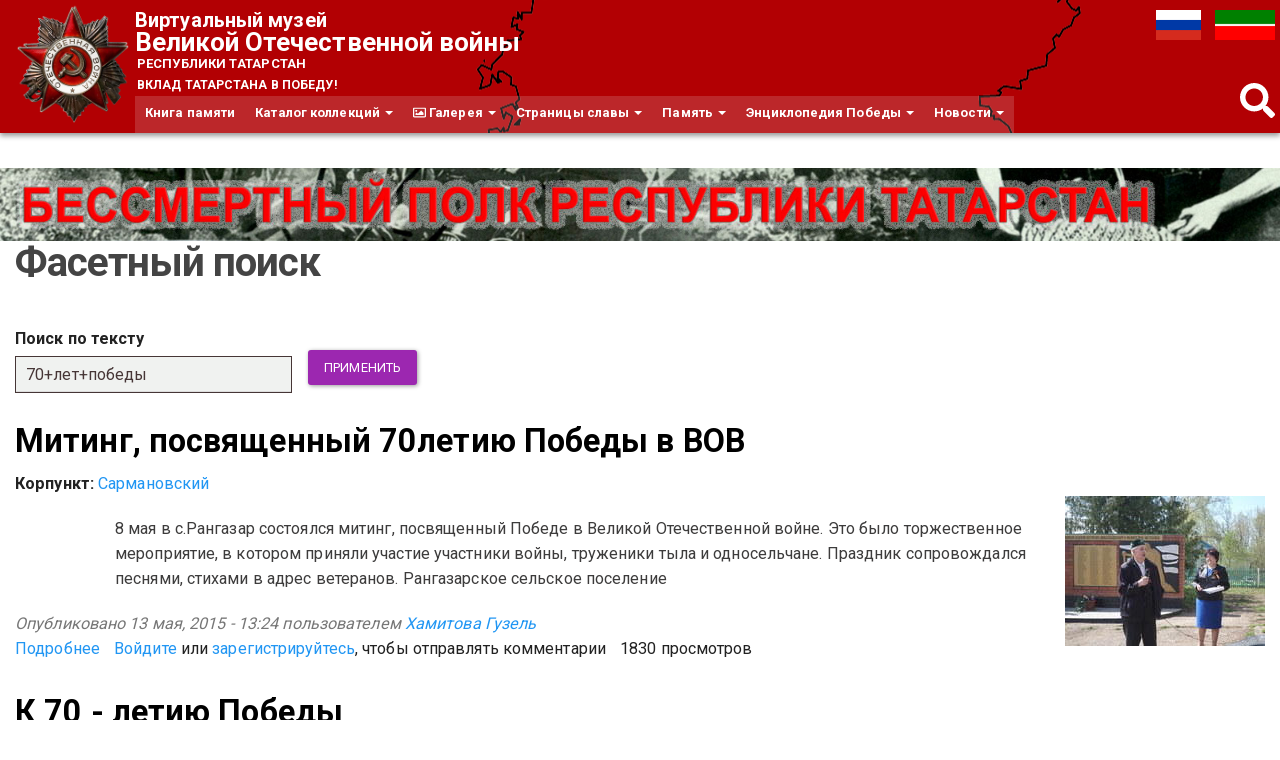

--- FILE ---
content_type: text/html; charset=utf-8
request_url: https://tatfrontu.ru/site_search?search_api_views_fulltext=70%2B%D0%BB%D0%B5%D1%82%2B%D0%BF%D0%BE%D0%B1%D0%B5%D0%B4%D1%8B&f%5B0%5D=field_regioni%3A10&f%5B1%5D=field_regioni%3A23&f%5B2%5D=field_regioni%3A43&f%5B3%5D=field_regioni%3A20&f%5B4%5D=field_regioni%3A36&f%5B5%5D=field_main_tax%3A98&f%5B6%5D=field_regioni%3A35&f%5B7%5D=field_main_tax%3A97
body_size: 14112
content:
<!DOCTYPE html>
<html lang="ru" dir="ltr">
<head>
  <link rel="profile" href="http://www.w3.org/1999/xhtml/vocab" />
  <meta name="viewport" content="width=device-width, initial-scale=1.0">
  <meta http-equiv="Content-Type" content="text/html; charset=utf-8" />
<meta name="Generator" content="Drupal 7 (http://drupal.org)" />
<link rel="canonical" href="https://tatfrontu.ru/site_search?search_api_views_fulltext=70%2B%D0%BB%D0%B5%D1%82%2B%D0%BF%D0%BE%D0%B1%D0%B5%D0%B4%D1%8B&amp;f%5B0%5D=field_regioni%3A10&amp;f%5B1%5D=field_regioni%3A23&amp;f%5B2%5D=field_regioni%3A43&amp;f%5B3%5D=field_regioni%3A20&amp;f%5B4%5D=field_regioni%3A36&amp;f%5B5%5D=field_main_tax%3A98&amp;f%5B6%5D=field_regioni%3A35&amp;f%5B7%5D=field_main_tax%3A97" />
<link rel="shortcut icon" href="https://tatfrontu.ru/sites/all/themes/tatfrontu/images/orden.png" type="image/png" />
  <title>Фасетный поиск | Виртуальный музей Великой Отечественной войны Республики Татарстан</title>
  <link type="text/css" rel="stylesheet" href="https://tatfrontu.ru/sites/default/files/css/css_lQaZfjVpwP_oGNqdtWCSpJT1EMqXdMiU84ekLLxQnc4.css" media="all" />
<link type="text/css" rel="stylesheet" href="https://tatfrontu.ru/sites/default/files/css/css__LeQxW73LSYscb1O__H6f-j_jdAzhZBaesGL19KEB6U.css" media="all" />
<link type="text/css" rel="stylesheet" href="https://tatfrontu.ru/sites/default/files/css/css_Tol_esWAkPTEBUpoZbeU2wpbkTt9LKLulITthycLNOc.css" media="all" />
<link type="text/css" rel="stylesheet" href="https://tatfrontu.ru/sites/default/files/css/css_73Fn9LMFHsaBK4r1Fx_CUjPnCWSPjVbOPEDhdrhEu40.css" media="all" />
<link type="text/css" rel="stylesheet" href="https://cdnjs.cloudflare.com/ajax/libs/font-awesome/4.4.0/css/font-awesome.min.css" media="all" />
<link type="text/css" rel="stylesheet" href="https://tatfrontu.ru/sites/default/files/css/css_r6g3jNcQgn6e-x6XrUf4bnUNywmeOqVqT0wt_mQ7MPM.css" media="all" />
<style>.tb-megamenu.animate .mega > .mega-dropdown-menu,.tb-megamenu.animate.slide .mega > .mega-dropdown-menu > div{transition-delay:30ms;-webkit-transition-delay:30ms;-ms-transition-delay:30ms;-o-transition-delay:30ms;transition-duration:300ms;-webkit-transition-duration:300ms;-ms-transition-duration:300ms;-o-transition-duration:300ms;}
</style>
<link type="text/css" rel="stylesheet" href="https://cdn.jsdelivr.net/npm/bootswatch@3.4.0/paper/bootstrap.min.css" media="all" />
<link type="text/css" rel="stylesheet" href="https://cdn.jsdelivr.net/npm/@unicorn-fail/drupal-bootstrap-styles@0.0.2/dist/3.1.1/7.x-3.x/drupal-bootstrap-paper.min.css" media="all" />
<link type="text/css" rel="stylesheet" href="https://tatfrontu.ru/sites/default/files/css/css_QK0KvI3loiavsSZsXfdoVdaE-xkL0ls3HXoJ4UmpjHs.css" media="all" />
  <!-- HTML5 element support for IE6-8 -->
  <!--[if lt IE 9]>
    <script src="https://cdn.jsdelivr.net/html5shiv/3.7.3/html5shiv-printshiv.min.js"></script>
  <![endif]-->
  <script src="//ajax.googleapis.com/ajax/libs/jquery/2.2.4/jquery.min.js"></script>
<script>window.jQuery || document.write("<script src='/sites/all/modules/jquery_update/replace/jquery/2.2/jquery.min.js'>\x3C/script>")</script>
<script src="https://tatfrontu.ru/sites/default/files/js/js_GOikDsJOX04Aww72M-XK1hkq4qiL_1XgGsRdkL0XlDo.js"></script>
<script src="//ajax.googleapis.com/ajax/libs/jqueryui/1.10.2/jquery-ui.min.js"></script>
<script>window.jQuery.ui || document.write("<script src='/sites/all/modules/jquery_update/replace/ui/ui/minified/jquery-ui.min.js'>\x3C/script>")</script>
<script src="https://tatfrontu.ru/sites/default/files/js/js_onbE0n0cQY6KTDQtHO_E27UBymFC-RuqypZZ6Zxez-o.js"></script>
<script src="https://cdn.jsdelivr.net/npm/bootstrap@3.4.0/dist/js/bootstrap.min.js"></script>
<script src="https://tatfrontu.ru/sites/default/files/js/js_R0IpSkPGEve06ze-j_ZApWpOB70Z2oo7u1Dwe0Iz8R8.js"></script>
<script src="https://tatfrontu.ru/sites/default/files/js/js_Wp8trg9l6yxr0s5ZV6obVXxPTYRoN2r7xdBaJY3LyeQ.js"></script>
<script src="https://tatfrontu.ru/sites/default/files/js/js_hvEFk2436K85rqLpAf8aUoN3B4SB9XjdDsXttfCUQ3A.js"></script>
<script>jQuery.extend(Drupal.settings, {"basePath":"\/","pathPrefix":"","setHasJsCookie":0,"ajaxPageState":{"theme":"tatfrontu","theme_token":"hxNYOpYh4tJ4HFY0KJ5GpD35coDUgpik_b-kXm_MkRY","js":{"sites\/all\/themes\/bootstrap\/js\/bootstrap.js":1,"\/\/ajax.googleapis.com\/ajax\/libs\/jquery\/2.2.4\/jquery.min.js":1,"0":1,"misc\/jquery-extend-3.4.0.js":1,"misc\/jquery-html-prefilter-3.5.0-backport.js":1,"misc\/jquery.once.js":1,"misc\/drupal.js":1,"sites\/all\/modules\/jquery_update\/js\/jquery_browser.js":1,"\/\/ajax.googleapis.com\/ajax\/libs\/jqueryui\/1.10.2\/jquery-ui.min.js":1,"1":1,"misc\/form-single-submit.js":1,"https:\/\/cdn.jsdelivr.net\/npm\/bootstrap@3.4.0\/dist\/js\/bootstrap.min.js":1,"sites\/all\/modules\/comment_notify\/comment_notify.js":1,"sites\/all\/modules\/upload_progress\/js\/upload_progress.js":1,"sites\/all\/modules\/back_to_top\/js\/back_to_top.js":1,"public:\/\/languages\/ru_sS6yL2Udezw4ow41OTvSWAjT76QKysNGpzuwQx8-Q-c.js":1,"sites\/all\/libraries\/colorbox\/jquery.colorbox.js":1,"sites\/all\/libraries\/DOMPurify\/purify.min.js":1,"sites\/all\/modules\/colorbox\/js\/colorbox.js":1,"sites\/all\/modules\/colorbox\/styles\/default\/colorbox_style.js":1,"sites\/all\/modules\/video\/js\/video.js":1,"sites\/all\/modules\/tb_megamenu\/js\/tb-megamenu-frontend.js":1,"sites\/all\/modules\/tb_megamenu\/js\/tb-megamenu-touch.js":1,"sites\/all\/modules\/ulogin\/js\/ulogin.async.js":1,"sites\/all\/libraries\/fontawesome\/js\/all.js":1,"sites\/all\/libraries\/fontawesome\/js\/v4-shims.js":1,"sites\/all\/themes\/tatfrontu\/js\/custom.js":1},"css":{"modules\/system\/system.base.css":1,"misc\/ui\/jquery.ui.core.css":1,"misc\/ui\/jquery.ui.theme.css":1,"sites\/all\/modules\/comment_notify\/comment_notify.css":1,"modules\/field\/theme\/field.css":1,"sites\/all\/modules\/custom\/g2filter\/magazinelayout.css":1,"modules\/node\/node.css":1,"sites\/all\/modules\/video_filter\/video_filter.css":1,"sites\/all\/modules\/youtube\/css\/youtube.css":1,"sites\/all\/modules\/views\/css\/views.css":1,"sites\/all\/modules\/back_to_top\/css\/back_to_top.css":1,"sites\/all\/modules\/ckeditor\/css\/ckeditor.css":1,"sites\/all\/modules\/colorbox\/styles\/default\/colorbox_style.css":1,"sites\/all\/modules\/ctools\/css\/ctools.css":1,"sites\/all\/modules\/video\/css\/video.css":1,"https:\/\/cdnjs.cloudflare.com\/ajax\/libs\/font-awesome\/4.4.0\/css\/font-awesome.min.css":1,"sites\/all\/modules\/tb_megamenu\/css\/bootstrap.css":1,"sites\/all\/modules\/tb_megamenu\/css\/base.css":1,"sites\/all\/modules\/tb_megamenu\/css\/default.css":1,"sites\/all\/modules\/tb_megamenu\/css\/compatibility.css":1,"0":1,"https:\/\/cdn.jsdelivr.net\/npm\/bootswatch@3.4.0\/paper\/bootstrap.min.css":1,"https:\/\/cdn.jsdelivr.net\/npm\/@unicorn-fail\/drupal-bootstrap-styles@0.0.2\/dist\/3.1.1\/7.x-3.x\/drupal-bootstrap-paper.min.css":1,"sites\/all\/themes\/tatfrontu\/css\/style.css":1,"sites\/all\/themes\/tatfrontu\/css\/custom.css":1,"sites\/all\/themes\/tatfrontu\/css\/compatibility.css":1}},"colorbox":{"transition":"none","speed":"350","opacity":"0.85","slideshow":true,"slideshowAuto":false,"slideshowSpeed":"2500","slideshowStart":"\u0421\u043b\u0430\u0439\u0434-\u0448\u043e\u0443","slideshowStop":"\u0421\u0442\u043e\u043f","current":"{current}\/{total}","previous":"\u00ab \u041d\u0430\u0437\u0430\u0434","next":"\u0412\u043f\u0435\u0440\u0435\u0434 \u00bb","close":"\u0417\u0430\u043a\u0440\u044b\u0442\u044c","overlayClose":true,"returnFocus":true,"maxWidth":"99%","maxHeight":"99%","initialWidth":"300","initialHeight":"250","fixed":true,"scrolling":false,"mobiledetect":true,"mobiledevicewidth":"480px","file_public_path":"\/sites\/default\/files","specificPagesDefaultValue":"admin*\nimagebrowser*\nimg_assist*\nimce*\nnode\/add\/*\nnode\/*\/edit\nprint\/*\nprintpdf\/*\nsystem\/ajax\nsystem\/ajax\/*"},"video_filter":{"url":{"ckeditor":"\/video_filter\/dashboard\/ckeditor"},"instructions_url":"\/video_filter\/instructions","modulepath":"sites\/all\/modules\/video_filter"},"urlIsAjaxTrusted":{"\/site_search":true,"\/site_search?destination=site_search%3Fsearch_api_views_fulltext%3D70%252B%25D0%25BB%25D0%25B5%25D1%2582%252B%25D0%25BF%25D0%25BE%25D0%25B1%25D0%25B5%25D0%25B4%25D1%258B%26f%255B0%255D%3Dfield_regioni%253A10%26f%255B1%255D%3Dfield_regioni%253A23%26f%255B2%255D%3Dfield_regioni%253A43%26f%255B3%255D%3Dfield_regioni%253A20%26f%255B4%255D%3Dfield_regioni%253A36%26f%255B5%255D%3Dfield_main_tax%253A98%26f%255B6%255D%3Dfield_regioni%253A35%26f%255B7%255D%3Dfield_main_tax%253A97":true},"better_exposed_filters":{"views":{"site_search":{"displays":{"page":{"filters":{"search_api_views_fulltext":{"required":false}}}}}}},"back_to_top":{"back_to_top_button_trigger":"100","back_to_top_button_text":"\u041a \u0432\u0435\u0440\u0448\u0438\u043d\u0435 \u0441\u0442\u0440\u0430\u043d\u0438\u0446\u044b","#attached":{"library":[["system","ui"]]}},"ulogin":["ulogin"],"bootstrap":{"anchorsFix":"0","anchorsSmoothScrolling":"0","formHasError":1,"popoverEnabled":1,"popoverOptions":{"animation":1,"html":0,"placement":"right","selector":"","trigger":"click","triggerAutoclose":1,"title":"","content":"","delay":0,"container":"body"},"tooltipEnabled":1,"tooltipOptions":{"animation":1,"html":1,"placement":"auto left","selector":"","trigger":"hover focus","delay":0,"container":"body"}}});</script>
</head>
<body class="html not-front not-logged-in no-sidebars page-site-search i18n-ru">
  <div id="skip-link">
    <a href="#main-content" class="element-invisible element-focusable">Перейти к основному содержанию</a>
  </div>
    <header id="navbar" role="banner" class="navbar container-fluid navbar-default">
  <div class="container-fluid">
    <div class="navbar-header">
      
      
              <button type="button" class="navbar-toggle" data-toggle="collapse" data-target=".navbar-collapse">
          <span class="sr-only">Toggle navigation</span>
          <span class="icon-bar"></span>
          <span class="icon-bar"></span>
          <span class="icon-bar"></span>
        </button>
          </div>

          <div class="navbar-custom"> <!--удалил из класса -collapse collapse -->
        <nav role="navigation">
                                            <div class="region region-navigation">
    <section id="block-block-5" class="block block-block clearfix">

      
  <div id="logo"><a class="logo" href="/" title="Главная">
          <img src="//tatfrontu.ru/sites/all/themes/tatfrontu/images/orden.png" alt="Главная">
        </a></div>
</section>
<section id="block-block-3" class="block block-block clearfix">

      
  <div id="site-name">
<strong>
<a rel="home" title="Главная" href="/">
<span class="s_title1">Виртуальный музей</span>
   <span class="s_title2">Великой Отечественной войны</span>
<span class="s_title3">    Республики Татарстан</span> <div id="site-slogan">ВКЛАД ТАТАРСТАНА В ПОБЕДУ!</div>
</a>
</strong>
</div>
</section>
<section id="block-tb-megamenu-main-menu" class="block block-tb-megamenu clearfix">

      
  <div  data-duration="300" data-delay="30" id="tb-megamenu-main-menu" class="tb-megamenu tb-megamenu-main-menu animate slide" role="navigation" aria-label="Основная навигация">
      <button data-target=".nav-collapse" data-toggle="collapse" class="btn btn-navbar tb-megamenu-button" type="button">
      <i class="fa fa-reorder"></i>
    </button>
    <div class="nav-collapse  always-show">
    <ul  class="tb-megamenu-nav nav level-0 items-8">
    <li  data-id="1632" data-level="1" data-type="menu_item" data-class="book-menu" data-xicon="" data-caption="" data-alignsub="" data-group="0" data-hidewcol="0" data-hidesub="0" class="tb-megamenu-item level-1 mega book-menu">
          <a href="/cards"  title="Книга памяти">
                Книга памяти                      </a>
          </li>

  <li  data-id="745" data-level="1" data-type="menu_item" data-class="" data-xicon="" data-caption="" data-alignsub="" data-group="0" data-hidewcol="0" data-hidesub="0" class="tb-megamenu-item level-1 mega dropdown">
          <a href="/term-common/katalog-kollekcii"  class="dropdown-toggle" title="Каталог коллекций">
                Каталог коллекций                  <span class="caret"></span>
                      </a>
        <div  data-class="" data-width="" class="tb-megamenu-submenu dropdown-menu mega-dropdown-menu nav-child">
  <div class="mega-dropdown-inner">
    <div  class="tb-megamenu-row row-fluid">
  <div  data-class="" data-width="12" data-hidewcol="0" id="tb-megamenu-column-4" class="tb-megamenu-column span12  mega-col-nav">
  <div class="tb-megamenu-column-inner mega-inner clearfix">
        <ul  class="tb-megamenu-subnav mega-nav level-1 items-4">
    <li  data-id="746" data-level="2" data-type="menu_item" data-class="" data-xicon="" data-caption="" data-alignsub="" data-group="0" data-hidewcol="0" data-hidesub="0" class="tb-megamenu-item level-2 mega dropdown-submenu">
          <a href="/term-common/muzei"  class="dropdown-toggle" title="Музеи">
                Музеи                  <span class="caret"></span>
                      </a>
        <div  data-class="" data-width="" class="tb-megamenu-submenu dropdown-menu mega-dropdown-menu nav-child">
  <div class="mega-dropdown-inner">
    <div  class="tb-megamenu-row row-fluid">
  <div  data-class="" data-width="12" data-hidewcol="0" id="tb-megamenu-column-2" class="tb-megamenu-column span12  mega-col-nav">
  <div class="tb-megamenu-column-inner mega-inner clearfix">
        <ul  class="tb-megamenu-subnav mega-nav level-2 items-6">
    <li  data-id="1804" data-level="3" data-type="menu_item" data-class="" data-xicon="" data-caption="" data-alignsub="" data-group="0" data-hidewcol="0" data-hidesub="0" class="tb-megamenu-item level-3 mega dropdown-submenu">
          <a href="/content/nacionalnyy-muzey-respubliki-tatarstan"  class="dropdown-toggle" title="НМ РТ">
                НМ РТ                  <span class="caret"></span>
                      </a>
        <div  data-class="" data-width="" class="tb-megamenu-submenu dropdown-menu mega-dropdown-menu nav-child">
  <div class="mega-dropdown-inner">
    <div  class="tb-megamenu-row row-fluid">
  <div  data-class="" data-width="12" data-hidewcol="0" id="tb-megamenu-column-1" class="tb-megamenu-column span12  mega-col-nav">
  <div class="tb-megamenu-column-inner mega-inner clearfix">
        <ul  class="tb-megamenu-subnav mega-nav level-3 items-1">
    <li  data-id="1889" data-level="4" data-type="menu_item" data-class="" data-xicon="" data-caption="" data-alignsub="" data-group="0" data-hidewcol="0" data-hidesub="0" class="tb-megamenu-item level-4 mega">
          <a href="/term-museum/strukturnye-podrazdeleniya-nm-rt"  title="Структурные подразделения">
                Структурные подразделения                      </a>
          </li>
</ul>
  </div>
</div>
</div>
  </div>
</div>
  </li>

  <li  data-id="1846" data-level="3" data-type="menu_item" data-class="" data-xicon="" data-caption="" data-alignsub="" data-group="0" data-hidewcol="0" data-hidesub="0" class="tb-megamenu-item level-3 mega">
          <a href="http://tatfrontu.ru/term-common/gosudarstvennye-muzei"  title="Государственные музеи">
                Государственные музеи                      </a>
          </li>

  <li  data-id="750" data-level="3" data-type="menu_item" data-class="" data-xicon="" data-caption="" data-alignsub="" data-group="0" data-hidewcol="0" data-hidesub="0" class="tb-megamenu-item level-3 mega">
          <a href="/term-common/municipalnye-muzei"  title="Государственные и муниципальные музеи">
                Муниципальные музеи                      </a>
          </li>

  <li  data-id="751" data-level="3" data-type="menu_item" data-class="" data-xicon="" data-caption="" data-alignsub="" data-group="0" data-hidewcol="0" data-hidesub="0" class="tb-megamenu-item level-3 mega">
          <a href="/term-common/vedomstvennye-i-chastnye-muzei"  title="Ведомственные и частные музеи">
                Ведомственные и частные музеи                      </a>
          </li>

  <li  data-id="752" data-level="3" data-type="menu_item" data-class="" data-xicon="" data-caption="" data-alignsub="" data-group="0" data-hidewcol="0" data-hidesub="0" class="tb-megamenu-item level-3 mega">
          <a href="/term-common/shkolnye-muzei"  title="Школьные музеи">
                Школьные музеи                      </a>
          </li>

  <li  data-id="10148" data-level="3" data-type="menu_item" data-class="" data-xicon="" data-caption="" data-alignsub="" data-group="0" data-hidewcol="0" data-hidesub="0" class="tb-megamenu-item level-3 mega">
          <a href="https://tatfrontu.ru/term-common/muzeynaya-vesna"  title="Музейная весна">
                Музейная весна                      </a>
          </li>
</ul>
  </div>
</div>
</div>
  </div>
</div>
  </li>

  <li  data-id="747" data-level="2" data-type="menu_item" data-class="" data-xicon="" data-caption="" data-alignsub="" data-group="0" data-hidewcol="0" data-hidesub="0" class="tb-megamenu-item level-2 mega">
          <a href="/term-common/arhivy"  title="Архивы">
                Архивы                      </a>
          </li>

  <li  data-id="1573" data-level="2" data-type="menu_item" data-class="" data-xicon="" data-caption="" data-alignsub="" data-group="0" data-hidewcol="0" data-hidesub="0" class="tb-megamenu-item level-2 mega dropdown-submenu">
          <a href="/term-collection/kollekcii"  class="dropdown-toggle" title="Коллекции">
                Коллекции                  <span class="caret"></span>
                      </a>
        <div  data-class="" data-width="" class="tb-megamenu-submenu dropdown-menu mega-dropdown-menu nav-child">
  <div class="mega-dropdown-inner">
    <div  class="tb-megamenu-row row-fluid">
  <div  data-class="" data-width="12" data-hidewcol="0" id="tb-megamenu-column-3" class="tb-megamenu-column span12  mega-col-nav">
  <div class="tb-megamenu-column-inner mega-inner clearfix">
        <ul  class="tb-megamenu-subnav mega-nav level-2 items-5">
    <li  data-id="1574" data-level="3" data-type="menu_item" data-class="" data-xicon="" data-caption="" data-alignsub="" data-group="0" data-hidewcol="0" data-hidesub="0" class="tb-megamenu-item level-3 mega">
          <a href="/term-collection/veshchestvennye-materialy"  title="Вещественные материалы">
                Вещественные материалы                      </a>
          </li>

  <li  data-id="1575" data-level="3" data-type="menu_item" data-class="" data-xicon="" data-caption="" data-alignsub="" data-group="0" data-hidewcol="0" data-hidesub="0" class="tb-megamenu-item level-3 mega">
          <a href="/term-collection/dokumentalnye-materialy"  title="Документальные материалы">
                Документальные материалы                      </a>
          </li>

  <li  data-id="1576" data-level="3" data-type="menu_item" data-class="" data-xicon="" data-caption="" data-alignsub="" data-group="0" data-hidewcol="0" data-hidesub="0" class="tb-megamenu-item level-3 mega">
          <a href="/term-collection/izobrazitelnye-materialy"  title="Изобразительные материалы">
                Изобразительные материалы                      </a>
          </li>

  <li  data-id="1577" data-level="3" data-type="menu_item" data-class="" data-xicon="" data-caption="" data-alignsub="" data-group="0" data-hidewcol="0" data-hidesub="0" class="tb-megamenu-item level-3 mega">
          <a href="/term-collection/memorialnye-kollekcii"  title="Мемориальные коллекции">
                Мемориальные коллекции                      </a>
          </li>

  <li  data-id="1578" data-level="3" data-type="menu_item" data-class="" data-xicon="" data-caption="" data-alignsub="" data-group="0" data-hidewcol="0" data-hidesub="0" class="tb-megamenu-item level-3 mega">
          <a href="/term-collection/numizmaticheskie-materialy"  title="Нумизматические материалы">
                Нумизматические материалы                      </a>
          </li>
</ul>
  </div>
</div>
</div>
  </div>
</div>
  </li>

  <li  data-id="748" data-level="2" data-type="menu_item" data-class="" data-xicon="" data-caption="" data-alignsub="" data-group="0" data-hidewcol="0" data-hidesub="0" class="tb-megamenu-item level-2 mega">
          <a href="/term-common/biblioteki"  title="Библиотеки">
                Библиотеки                      </a>
          </li>
</ul>
  </div>
</div>
</div>
  </div>
</div>
  </li>

  <li  data-id="754" data-level="1" data-type="menu_item" data-class="" data-xicon="fa fa-picture-o" data-caption="" data-alignsub="" data-group="0" data-hidewcol="0" data-hidesub="0" class="tb-megamenu-item level-1 mega dropdown">
          <a href="/term-common/galereya"  class="dropdown-toggle" title="Галерея">
                  <i class="fa fa-picture-o"></i>
                Галерея                  <span class="caret"></span>
                      </a>
        <div  data-class="" data-width="" class="tb-megamenu-submenu dropdown-menu mega-dropdown-menu nav-child">
  <div class="mega-dropdown-inner">
    <div  class="tb-megamenu-row row-fluid">
  <div  data-class="" data-width="12" data-hidewcol="0" id="tb-megamenu-column-5" class="tb-megamenu-column span12  mega-col-nav">
  <div class="tb-megamenu-column-inner mega-inner clearfix">
        <ul  class="tb-megamenu-subnav mega-nav level-1 items-3">
    <li  data-id="431" data-level="2" data-type="menu_item" data-class="" data-xicon="" data-caption="" data-alignsub="" data-group="0" data-hidewcol="0" data-hidesub="0" class="tb-megamenu-item level-2 mega">
          <a href="http://tatfrontu.ru/gallery2/main.php"  title="Медиатека">
                Медиатека                      </a>
          </li>

  <li  data-id="820" data-level="2" data-type="menu_item" data-class="" data-xicon="" data-caption="" data-alignsub="" data-group="0" data-hidewcol="0" data-hidesub="0" class="tb-megamenu-item level-2 mega">
          <a href="/term-common/filmy-o-voyne"  title="Фильмы о Войне">
                Фильмы о Войне                      </a>
          </li>

  <li  data-id="758" data-level="2" data-type="menu_item" data-class="" data-xicon="" data-caption="" data-alignsub="" data-group="0" data-hidewcol="0" data-hidesub="0" class="tb-megamenu-item level-2 mega">
          <a href="/term-common/rasskazy-veteranov"  title="Рассказы ветеранов">
                Рассказы ветеранов                      </a>
          </li>
</ul>
  </div>
</div>
</div>
  </div>
</div>
  </li>

  <li  data-id="760" data-level="1" data-type="menu_item" data-class="" data-xicon="" data-caption="" data-alignsub="" data-group="0" data-hidewcol="0" data-hidesub="0" class="tb-megamenu-item level-1 mega dropdown">
          <a href="/term-common/stranicy-slavy"  class="dropdown-toggle" title="Республика Татарстан – малая Родина героев, совершивших подвиги в годыв Великой Отечественной войны 1941-1945 гг. и отмеченных высшими наградами нашей страны.
Удостоены звания Героя Советского Союза – 351 человек, в том числе – 186 отважных героев-земляков и 165 героев, чьи судьбы тесно связаны с Республикой (жили, учились, работали, уходили на фронт).
Удостоены звания полный кавалер ордена Славы – 50 человек, в том числе – 48 героев-земляков и 2 героя, чьи судьбы тесно связаны с Республикой.
Жизнь и подвиги героев – пример служения Родине и своему народу.">
                Страницы славы                  <span class="caret"></span>
                      </a>
        <div  data-class="" data-width="" class="tb-megamenu-submenu dropdown-menu mega-dropdown-menu nav-child">
  <div class="mega-dropdown-inner">
    <div  class="tb-megamenu-row row-fluid">
  <div  data-class="" data-width="12" data-hidewcol="0" id="tb-megamenu-column-7" class="tb-megamenu-column span12  mega-col-nav">
  <div class="tb-megamenu-column-inner mega-inner clearfix">
        <ul  class="tb-megamenu-subnav mega-nav level-1 items-4">
    <li  data-id="761" data-level="2" data-type="menu_item" data-class="" data-xicon="" data-caption="" data-alignsub="" data-group="0" data-hidewcol="0" data-hidesub="0" class="tb-megamenu-item level-2 mega">
          <a href="/term-common/geroi-sovetskogo-soyuza"  title="Герои Советского Союза">
                Герои Советского Союза                      </a>
          </li>

  <li  data-id="762" data-level="2" data-type="menu_item" data-class="" data-xicon="" data-caption="" data-alignsub="" data-group="0" data-hidewcol="0" data-hidesub="0" class="tb-megamenu-item level-2 mega">
          <a href="/term-common/kavalery-ordenov-slavy"  title="Кавалеры орденов Славы">
                Кавалеры орденов Славы                      </a>
          </li>

  <li  data-id="763" data-level="2" data-type="menu_item" data-class="" data-xicon="" data-caption="" data-alignsub="" data-group="0" data-hidewcol="0" data-hidesub="0" class="tb-megamenu-item level-2 mega">
          <a href="/term-common/geroi-socialisticheskogo-truda"  title="Герои Социалистического Труда">
                Герои Социалистического Труда                      </a>
          </li>

  <li  data-id="8946" data-level="2" data-type="menu_item" data-class="" data-xicon="" data-caption="" data-alignsub="" data-group="0" data-hidewcol="0" data-hidesub="0" class="tb-megamenu-item level-2 mega dropdown-submenu">
          <a href="/term-common/bessmertnyy-polk-rt"  class="dropdown-toggle" title="Бессмертный полк РТ">
                Бессмертный полк РТ                  <span class="caret"></span>
                      </a>
        <div  data-class="" data-width="" class="tb-megamenu-submenu dropdown-menu mega-dropdown-menu nav-child">
  <div class="mega-dropdown-inner">
    <div  class="tb-megamenu-row row-fluid">
  <div  data-class="" data-width="" data-hidewcol="0" id="tb-megamenu-column-6" class="tb-megamenu-column span  mega-col-nav">
  <div class="tb-megamenu-column-inner mega-inner clearfix">
        <ul  class="tb-megamenu-subnav mega-nav level-2 items-5">
    <li  data-id="1551" data-level="3" data-type="menu_item" data-class="" data-xicon="" data-caption="" data-alignsub="" data-group="0" data-hidewcol="0" data-hidesub="0" class="tb-megamenu-item level-3 mega">
          <a href="/term-common/uchastniki-voyny"  title="Участники войны">
                Участники войны                      </a>
          </li>

  <li  data-id="1506" data-level="3" data-type="menu_item" data-class="" data-xicon="" data-caption="" data-alignsub="" data-group="0" data-hidewcol="0" data-hidesub="0" class="tb-megamenu-item level-3 mega">
          <a href="/term-common/frontoviki"  title="Фронтовики">
                Фронтовики                      </a>
          </li>

  <li  data-id="1550" data-level="3" data-type="menu_item" data-class="" data-xicon="" data-caption="" data-alignsub="" data-group="0" data-hidewcol="0" data-hidesub="0" class="tb-megamenu-item level-3 mega">
          <a href="/term-common/truzheniki-tyla"  title="Труженики тыла">
                Труженики тыла                      </a>
          </li>

  <li  data-id="8947" data-level="3" data-type="menu_item" data-class="" data-xicon="" data-caption="" data-alignsub="" data-group="0" data-hidewcol="0" data-hidesub="0" class="tb-megamenu-item level-3 mega">
          <a href="/term-common/uzniki-konclagerey"  title="Узники концлагерей">
                Узники концлагерей                      </a>
          </li>

  <li  data-id="8948" data-level="3" data-type="menu_item" data-class="" data-xicon="" data-caption="" data-alignsub="" data-group="0" data-hidewcol="0" data-hidesub="0" class="tb-megamenu-item level-3 mega">
          <a href="/term-common/deti-voyny"  title="Дети войны">
                Дети войны                      </a>
          </li>
</ul>
  </div>
</div>
</div>
  </div>
</div>
  </li>
</ul>
  </div>
</div>
</div>
  </div>
</div>
  </li>

  <li  data-id="764" data-level="1" data-type="menu_item" data-class="" data-xicon="" data-caption="" data-alignsub="" data-group="0" data-hidewcol="0" data-hidesub="0" class="tb-megamenu-item level-1 mega dropdown">
          <a href="/term-common/pamyat"  class="dropdown-toggle" title="Память">
                Память                  <span class="caret"></span>
                      </a>
        <div  data-class="" data-width="" class="tb-megamenu-submenu dropdown-menu mega-dropdown-menu nav-child">
  <div class="mega-dropdown-inner">
    <div  class="tb-megamenu-row row-fluid">
  <div  data-class="" data-width="12" data-hidewcol="0" id="tb-megamenu-column-8" class="tb-megamenu-column span12  mega-col-nav">
  <div class="tb-megamenu-column-inner mega-inner clearfix">
        <ul  class="tb-megamenu-subnav mega-nav level-1 items-4">
    <li  data-id="765" data-level="2" data-type="menu_item" data-class="" data-xicon="" data-caption="" data-alignsub="" data-group="0" data-hidewcol="0" data-hidesub="0" class="tb-megamenu-item level-2 mega">
          <a href="/term-common/memorialy-pamyati"  title="Мемориалы Памяти">
                Мемориалы Памяти                      </a>
          </li>

  <li  data-id="767" data-level="2" data-type="menu_item" data-class="" data-xicon="" data-caption="" data-alignsub="" data-group="0" data-hidewcol="0" data-hidesub="0" class="tb-megamenu-item level-2 mega">
          <a href="/term-common/poiskovye-organizacii"  title="Поисковые организации">
                Поисковые организации                      </a>
          </li>

  <li  data-id="766" data-level="2" data-type="menu_item" data-class="" data-xicon="" data-caption="" data-alignsub="" data-group="0" data-hidewcol="0" data-hidesub="0" class="tb-megamenu-item level-2 mega">
          <a href="/term-common/obshchestvennye-organizacii"  title="Общественные организации">
                Общественные организации                      </a>
          </li>

  <li  data-id="8949" data-level="2" data-type="menu_item" data-class="" data-xicon="" data-caption="" data-alignsub="" data-group="0" data-hidewcol="0" data-hidesub="0" class="tb-megamenu-item level-2 mega">
          <a href="/content/gosudarstvennoe-byudzhetnoe-uchrezhdenie-redakciya-kniga-pamyati"  title="Редакция книги памяти">
                Редакция книги памяти                      </a>
          </li>
</ul>
  </div>
</div>
</div>
  </div>
</div>
  </li>

  <li  data-id="768" data-level="1" data-type="menu_item" data-class="" data-xicon="" data-caption="" data-alignsub="" data-group="0" data-hidewcol="0" data-hidesub="0" class="tb-megamenu-item level-1 mega dropdown">
          <a href="/term-common/enciklopediya-pobedy"  class="dropdown-toggle" title="Энциклопедия Победы">
                Энциклопедия Победы                  <span class="caret"></span>
                      </a>
        <div  data-class="" data-width="" class="tb-megamenu-submenu dropdown-menu mega-dropdown-menu nav-child">
  <div class="mega-dropdown-inner">
    <div  class="tb-megamenu-row row-fluid">
  <div  data-class="" data-width="12" data-hidewcol="0" id="tb-megamenu-column-9" class="tb-megamenu-column span12  mega-col-nav">
  <div class="tb-megamenu-column-inner mega-inner clearfix">
        <ul  class="tb-megamenu-subnav mega-nav level-1 items-3">
    <li  data-id="769" data-level="2" data-type="menu_item" data-class="" data-xicon="" data-caption="" data-alignsub="" data-group="0" data-hidewcol="0" data-hidesub="0" class="tb-megamenu-item level-2 mega">
          <a href="/term-common/vikiteka"  title="Викитека">
                Викитека                      </a>
          </li>

  <li  data-id="770" data-level="2" data-type="menu_item" data-class="" data-xicon="" data-caption="" data-alignsub="" data-group="0" data-hidewcol="0" data-hidesub="0" class="tb-megamenu-item level-2 mega">
          <a href="/term-common/interaktivnye-karty"  title="Интерактивные карты">
                Интерактивные карты                      </a>
          </li>

  <li  data-id="8839" data-level="2" data-type="menu_item" data-class="glossary-menu" data-xicon="" data-caption="" data-alignsub="" data-group="0" data-hidewcol="0" data-hidesub="0" class="tb-megamenu-item level-2 mega glossary-menu">
          <a href="/glossary"  title="Алфавитный справочник материалов размещенных на сайте">
                А-я (глоссарий)                      </a>
          </li>
</ul>
  </div>
</div>
</div>
  </div>
</div>
  </li>

  <li  data-id="8936" data-level="1" data-type="menu_item" data-class="" data-xicon="" data-caption="" data-alignsub="" data-group="0" data-hidewcol="0" data-hidesub="0" class="tb-megamenu-item level-1 mega dropdown">
          <a href="/content/nws"  class="dropdown-toggle" title="Новости">
                Новости                  <span class="caret"></span>
                      </a>
        <div  data-class="" data-width="" class="tb-megamenu-submenu dropdown-menu mega-dropdown-menu nav-child">
  <div class="mega-dropdown-inner">
    <div  class="tb-megamenu-row row-fluid">
  <div  data-class="" data-width="12" data-hidewcol="0" id="tb-megamenu-column-10" class="tb-megamenu-column span12  mega-col-nav">
  <div class="tb-megamenu-column-inner mega-inner clearfix">
        <ul  class="tb-megamenu-subnav mega-nav level-1 items-3">
    <li  data-id="8937" data-level="2" data-type="menu_item" data-class="" data-xicon="" data-caption="" data-alignsub="" data-group="0" data-hidewcol="0" data-hidesub="0" class="tb-megamenu-item level-2 mega">
          <a href="/rny"  title="Районы">
                Районы                      </a>
          </li>

  <li  data-id="9139" data-level="2" data-type="menu_item" data-class="" data-xicon="" data-caption="" data-alignsub="" data-group="0" data-hidewcol="0" data-hidesub="0" class="tb-megamenu-item level-2 mega">
          <a href="/term-common/korpunkty"  title="Корпункты">
                Корпункты                      </a>
          </li>

  <li  data-id="9137" data-level="2" data-type="menu_item" data-class="" data-xicon="" data-caption="" data-alignsub="" data-group="0" data-hidewcol="0" data-hidesub="0" class="tb-megamenu-item level-2 mega">
          <a href="/korpunkt"  title="Лучший Корпункт">
                Лучший Корпункт                      </a>
          </li>
</ul>
  </div>
</div>
</div>
  </div>
</div>
  </li>
</ul>
      </div>
  </div>

</section>
<section id="block-block-23" class="block block-block clearfix">

      
  <a href="/site_search?search_api_views_fulltext" title="Фасетный поиск"><div class="fsearch"><i class="fa fa-search" aria-hidden="true"></i></div></a>
</section>
<section id="block-block-11" class="block block-block clearfix">

      
  <div class="lang-sw">


<a class="language-link" lang="" href="/?multilink=switch" title="Сайт на русском">
  <img alt="Сайт на русском" src="//tatfrontu.ru/sites/all/themes/tatfrontu/images/rus-lang.png">
</a>

<a class="language-link active" lang="tt" href="/tt/frontpage?multilink=switch"  title="Сайт на татарском">
  <img alt="Сайт на татарском" src="//tatfrontu.ru/sites/all/themes/tatfrontu/images/tat-lang.png">
</a>
</div>
</section>
  </div>
                  </nav>
      </div>
      </div>
</header>

<div class="main-container container-fluid">

  <header role="banner" id="page-header">
    
      <div class="region region-header">
    <section id="block-block-29" class="block block-block clearfix">

      
  <div class="bprt"><a href="http://tatfrontu.ru/news/uvekovechim-pamyat-vmeste"><img src="/sites/all/themes/tatfrontu/images/topbprt.jpg"/> </a></div>
</section>
  </div>
  </header> <!-- /#page-header -->

  <div class="row">

    
    <section class="col-sm-12">
                  <a id="main-content"></a>
                    <h1 class="page-header">Фасетный поиск</h1>
                                                          <div class="region region-content">
    <section id="block-system-main" class="block block-system clearfix">

      
  <div class="view view-site-search view-id-site_search view-display-id-page view-dom-id-d925087911aa09b5c0a647ee59a67e8d">
        
      <div class="view-filters">
      <form action="/site_search" method="get" id="views-exposed-form-site-search-page" accept-charset="UTF-8"><div><div class="views-exposed-form">
  <div class="views-exposed-widgets clearfix">
          <div id="edit-search-api-views-fulltext-wrapper" class="views-exposed-widget views-widget-filter-search_api_views_fulltext">
                  <label for="edit-search-api-views-fulltext">
            Поиск по тексту          </label>
                        <div class="views-widget">
          <div class="form-item form-item-search-api-views-fulltext form-type-textfield form-group"><input class="form-control form-text" type="text" id="edit-search-api-views-fulltext" name="search_api_views_fulltext" value="70+лет+победы" size="30" maxlength="128" /></div>        </div>
              </div>
                    <div class="views-exposed-widget views-submit-button">
      <button type="submit" id="edit-submit-site-search" name="" value="Применить" class="btn btn-info form-submit">Применить</button>
    </div>
      </div>
</div>
</div></form>    </div>
  
  
      <div class="view-content">
        <div class="views-row views-row-1 views-row-odd views-row-first">
    <article id="node-832864" class="node node-news node-teaser clearfix">

<!-- Кнопки поделиться -->

    <header>
    
            <h2><a href="/news/miting-posvyashchennyy-70letiyu-pobedy-v-vov">Митинг, посвященный 70летию Победы в ВОВ</a></h2>
        
  </header>
    

  
  <div class="field field-name-field-regioni field-type-taxonomy-term-reference field-label-inline clearfix"><div class="field-label">Корпункт:&nbsp;</div><div class="field-items"><div class="field-item even"><a href="/term-district/sarmanovskiy">Сармановский</a></div></div></div><div class="field field-name-field-topim-gregion field-type-image field-label-hidden"><div class="field-items"><div class="field-item even"><a href="/news/miting-posvyashchennyy-70letiyu-pobedy-v-vov"><img class="img-responsive" src="https://tatfrontu.ru/sites/default/files/styles/news_350x350/public/img/2015/05/13/1302430126.jpg?itok=52OnGo5x" alt="" /></a></div></div></div><div class="field field-name-body field-type-text-with-summary field-label-hidden"><div class="field-items"><div class="field-item even"><p>8 мая в с.Рангазар состоялся митинг, посвященный Победе в Великой Отечественной войне. Это было торжественное мероприятие, в котором приняли участие участники войны, труженики тыла и односельчане. Праздник сопровождался песнями, стихами в адрес ветеранов.
Рангазарское сельское поселение</div></div></div>
      <span class="submitted">
      <!--  -->
      Опубликовано 13 мая, 2015 - 13:24 пользователем <a href="/users/hamitova-guzel" title="Просмотр профиля пользователя." class="username">Хамитова Гузель</a>    </span>
    
    <footer>
        <ul class="links list-inline"><li class="node-readmore first"><a href="/news/miting-posvyashchennyy-70letiyu-pobedy-v-vov" rel="tag" title="Митинг, посвященный 70летию Победы в ВОВ">Подробнее<span class="element-invisible"> о Митинг, посвященный 70летию Победы в ВОВ</span></a></li>
<li class="comment_forbidden"><span><a href="/user/login?destination=node/832864%23comment-form">Войдите</a> или <a href="/user/register?destination=node/832864%23comment-form">зарегистрируйтесь</a>, чтобы отправлять комментарии</span></li>
<li class="statistics_counter last"><span>1830 просмотров</span></li>
</ul>  </footer>
    </article>
  </div>
  <div class="views-row views-row-2 views-row-even">
    <article id="node-833427" class="node node-news node-teaser clearfix">

<!-- Кнопки поделиться -->

    <header>
    
            <h2><a href="/news/k-70-letiyu-pobedy-1">К 70 - летию Победы</a></h2>
        
  </header>
    

  
  <div class="field field-name-field-regioni field-type-taxonomy-term-reference field-label-inline clearfix"><div class="field-label">Корпункт:&nbsp;</div><div class="field-items"><div class="field-item even"><a href="/term-district/sarmanovskiy">Сармановский</a></div></div></div><div class="field field-name-field-topim-gregion field-type-image field-label-hidden"><div class="field-items"><div class="field-item even"><a href="/news/k-70-letiyu-pobedy-1"><img class="img-responsive" src="https://tatfrontu.ru/sites/default/files/styles/news_350x350/public/2015/08/24/787909.jpg?itok=KiWUBGoi" alt="" /></a></div></div></div><div class="field field-name-body field-type-text-with-summary field-label-hidden"><div class="field-items"><div class="field-item even"><p>В селе Александровка Сармановского района прошел митинг, посвященный 70 - летию Победы.</div></div></div>
      <span class="submitted">
      <!--  -->
      Опубликовано 27 мая, 2015 - 16:13 пользователем <a href="/users/hamitova-guzel" title="Просмотр профиля пользователя." class="username">Хамитова Гузель</a>    </span>
    
    <footer>
        <ul class="links list-inline"><li class="node-readmore first"><a href="/news/k-70-letiyu-pobedy-1" rel="tag" title="К 70 - летию Победы">Подробнее<span class="element-invisible"> о К 70 - летию Победы</span></a></li>
<li class="comment_forbidden"><span><a href="/user/login?destination=node/833427%23comment-form">Войдите</a> или <a href="/user/register?destination=node/833427%23comment-form">зарегистрируйтесь</a>, чтобы отправлять комментарии</span></li>
<li class="statistics_counter last"><span>1926 просмотров</span></li>
</ul>  </footer>
    </article>
  </div>
  <div class="views-row views-row-3 views-row-odd">
    <article id="node-835434" class="node node-news node-teaser clearfix">

<!-- Кнопки поделиться -->

    <header>
    
            <h2><a href="/news/vystavka-k-70-letiyu-pobedy">Выставка к 70-летию Победы!</a></h2>
        
  </header>
    

  
  <div class="field field-name-field-regioni field-type-taxonomy-term-reference field-label-inline clearfix"><div class="field-label">Корпункт:&nbsp;</div><div class="field-items"><div class="field-item even"><a href="/term-district/sarmanovskiy">Сармановский</a></div></div></div><div class="field field-name-field-topim-gregion field-type-image field-label-hidden"><div class="field-items"><div class="field-item even"><a href="/news/vystavka-k-70-letiyu-pobedy"><img class="img-responsive" src="https://tatfrontu.ru/sites/default/files/styles/news_350x350/public/img/2015/10/22/21000004.jpg?itok=WHRl2LlN" alt="" /></a></div></div></div><div class="field field-name-body field-type-text-with-summary field-label-hidden"><div class="field-items"><div class="field-item even"><p>В детской школе искусств Сармановского района проходит выставка детских работ, посвящённая 70-летию Победы в Великой Отечественной Войне.</div></div></div>
      <span class="submitted">
      <!--  -->
      Опубликовано 22 октября, 2015 - 15:41 пользователем <a href="/users/hamitova-guzel" title="Просмотр профиля пользователя." class="username">Хамитова Гузель</a>    </span>
    
    <footer>
        <ul class="links list-inline"><li class="node-readmore first"><a href="/news/vystavka-k-70-letiyu-pobedy" rel="tag" title="Выставка к 70-летию Победы!">Подробнее<span class="element-invisible"> о Выставка к 70-летию Победы!</span></a></li>
<li class="comment_forbidden"><span><a href="/user/login?destination=node/835434%23comment-form">Войдите</a> или <a href="/user/register?destination=node/835434%23comment-form">зарегистрируйтесь</a>, чтобы отправлять комментарии</span></li>
<li class="statistics_counter last"><span>1983 просмотра</span></li>
</ul>  </footer>
    </article>
  </div>
  <div class="views-row views-row-4 views-row-even">
    <article id="node-831988" class="node node-news node-teaser clearfix">

<!-- Кнопки поделиться -->

    <header>
    
            <h2><a href="/news/podgotovka-k-70-letiyu-pobedy">Подготовка к 70 летию Победы</a></h2>
        
  </header>
    

  
  <div class="field field-name-field-regioni field-type-taxonomy-term-reference field-label-inline clearfix"><div class="field-label">Корпункт:&nbsp;</div><div class="field-items"><div class="field-item even"><a href="/term-district/sarmanovskiy">Сармановский</a></div></div></div><div class="field field-name-field-topim-gregion field-type-image field-label-hidden"><div class="field-items"><div class="field-item even"><a href="/news/podgotovka-k-70-letiyu-pobedy"><img class="img-responsive" src="https://tatfrontu.ru/sites/default/files/styles/news_350x350/public/2015/08/18/print_661650_959654.jpg?itok=uzjFnxE5" alt="" /></a></div></div></div><div class="field field-name-body field-type-text-with-summary field-label-hidden"><div class="field-items"><div class="field-item even"><p>В Кавзияковском сельском поселении продолжается подготовка к 70 летию Победы.В селах были установлены баннеры в честь к дню Победы.</div></div></div>
      <span class="submitted">
      <!--  -->
      Опубликовано 27 апреля, 2015 - 14:11 пользователем <a href="/users/hamitova-guzel" title="Просмотр профиля пользователя." class="username">Хамитова Гузель</a>    </span>
    
    <footer>
        <ul class="links list-inline"><li class="node-readmore first"><a href="/news/podgotovka-k-70-letiyu-pobedy" rel="tag" title="Подготовка к 70 летию Победы">Подробнее<span class="element-invisible"> о Подготовка к 70 летию Победы</span></a></li>
<li class="comment_forbidden"><span><a href="/user/login?destination=node/831988%23comment-form">Войдите</a> или <a href="/user/register?destination=node/831988%23comment-form">зарегистрируйтесь</a>, чтобы отправлять комментарии</span></li>
<li class="statistics_counter last"><span>1965 просмотров</span></li>
</ul>  </footer>
    </article>
  </div>
  <div class="views-row views-row-5 views-row-odd">
    <article id="node-835811" class="node node-news node-teaser clearfix">

<!-- Кнопки поделиться -->

    <header>
    
            <h2><a href="/news/k-70-letiyu-pobedy-2">К 70-летию Победы</a></h2>
        
  </header>
    

  
  <div class="field field-name-field-regioni field-type-taxonomy-term-reference field-label-inline clearfix"><div class="field-label">Корпункт:&nbsp;</div><div class="field-items"><div class="field-item even"><a href="/term-district/sarmanovskiy">Сармановский</a></div></div></div><div class="field field-name-field-topim-gregion field-type-image field-label-hidden"><div class="field-items"><div class="field-item even"><a href="/news/k-70-letiyu-pobedy-2"><img class="img-responsive" src="https://tatfrontu.ru/sites/default/files/styles/news_350x350/public/2015/12/01/plkge1r_ii0_0_0.jpg?itok=qokw1539" alt="" /></a></div></div></div><div class="field field-name-body field-type-text-with-summary field-label-hidden"><div class="field-items"><div class="field-item even"><p>2 октября в Сармановском районном доме культуры прошел вечер под названием "Авылымда кунакта", посвященная 70-летию Победы в Великой Отечественной войне.</div></div></div>
      <span class="submitted">
      <!--  -->
      Опубликовано 1 декабря, 2015 - 08:55 пользователем <a href="/users/hamitova-guzel" title="Просмотр профиля пользователя." class="username">Хамитова Гузель</a>    </span>
    
    <footer>
        <ul class="links list-inline"><li class="node-readmore first"><a href="/news/k-70-letiyu-pobedy-2" rel="tag" title="К 70-летию Победы">Подробнее<span class="element-invisible"> о К 70-летию Победы</span></a></li>
<li class="comment_forbidden"><span><a href="/user/login?destination=node/835811%23comment-form">Войдите</a> или <a href="/user/register?destination=node/835811%23comment-form">зарегистрируйтесь</a>, чтобы отправлять комментарии</span></li>
<li class="statistics_counter last"><span>1783 просмотра</span></li>
</ul>  </footer>
    </article>
  </div>
  <div class="views-row views-row-6 views-row-even">
    <article id="node-835812" class="node node-news node-teaser clearfix">

<!-- Кнопки поделиться -->

    <header>
    
            <h2><a href="/news/k-70-letiyu-pobedy-3">К 70-летию Победы</a></h2>
        
  </header>
    

  
  <div class="field field-name-field-regioni field-type-taxonomy-term-reference field-label-inline clearfix"><div class="field-label">Корпункт:&nbsp;</div><div class="field-items"><div class="field-item even"><a href="/term-district/sarmanovskiy">Сармановский</a></div></div></div><div class="field field-name-field-topim-gregion field-type-image field-label-hidden"><div class="field-items"><div class="field-item even"><a href="/news/k-70-letiyu-pobedy-3"><img class="img-responsive" src="https://tatfrontu.ru/sites/default/files/styles/news_350x350/public/img/2015/12/01/il5s8rcffr8.jpg?itok=wHvuQJwc" alt="" /></a></div></div></div><div class="field field-name-body field-type-text-with-summary field-label-hidden"><div class="field-items"><div class="field-item even"><p>В рамках проекта, под названием "Без сәнгатьле халык", посвященная 70-летию Победы в Великой Отечест</div></div></div>
      <span class="submitted">
      <!--  -->
      Опубликовано 1 декабря, 2015 - 09:19 пользователем <a href="/users/hamitova-guzel" title="Просмотр профиля пользователя." class="username">Хамитова Гузель</a>    </span>
    
    <footer>
        <ul class="links list-inline"><li class="node-readmore first"><a href="/news/k-70-letiyu-pobedy-3" rel="tag" title="К 70-летию Победы">Подробнее<span class="element-invisible"> о К 70-летию Победы</span></a></li>
<li class="comment_forbidden"><span><a href="/user/login?destination=node/835812%23comment-form">Войдите</a> или <a href="/user/register?destination=node/835812%23comment-form">зарегистрируйтесь</a>, чтобы отправлять комментарии</span></li>
<li class="statistics_counter last"><span>1815 просмотров</span></li>
</ul>  </footer>
    </article>
  </div>
  <div class="views-row views-row-7 views-row-odd">
    <article id="node-835813" class="node node-news node-teaser clearfix">

<!-- Кнопки поделиться -->

    <header>
    
            <h2><a href="/news/k-70-letiyu-pobedy-4">К 70-летию Победы</a></h2>
        
  </header>
    

  
  <div class="field field-name-field-regioni field-type-taxonomy-term-reference field-label-inline clearfix"><div class="field-label">Корпункт:&nbsp;</div><div class="field-items"><div class="field-item even"><a href="/term-district/sarmanovskiy">Сармановский</a></div></div></div><div class="field field-name-field-topim-gregion field-type-image field-label-hidden"><div class="field-items"><div class="field-item even"><a href="/news/k-70-letiyu-pobedy-4"><img class="img-responsive" src="https://tatfrontu.ru/sites/default/files/styles/news_350x350/public/2015/12/01/15_oktyabr_0.jpg?itok=tiCC79Po" alt="" /></a></div></div></div><div class="field field-name-body field-type-text-with-summary field-label-hidden"><div class="field-items"><div class="field-item even"><p>В рамках проекта, под названием "Без сәнгатьле халык", посвященная 70-летию Победы в Великой Отечественной войне, 15 октября в Сармановском доме культуры прошел концерт работников Пенсионного фонда и отдела молодежи, спорта и туризма.</div></div></div>
      <span class="submitted">
      <!--  -->
      Опубликовано 1 декабря, 2015 - 09:25 пользователем <a href="/users/hamitova-guzel" title="Просмотр профиля пользователя." class="username">Хамитова Гузель</a>    </span>
    
    <footer>
        <ul class="links list-inline"><li class="node-readmore first"><a href="/news/k-70-letiyu-pobedy-4" rel="tag" title="К 70-летию Победы">Подробнее<span class="element-invisible"> о К 70-летию Победы</span></a></li>
<li class="comment_forbidden"><span><a href="/user/login?destination=node/835813%23comment-form">Войдите</a> или <a href="/user/register?destination=node/835813%23comment-form">зарегистрируйтесь</a>, чтобы отправлять комментарии</span></li>
<li class="statistics_counter last"><span>1836 просмотров</span></li>
</ul>  </footer>
    </article>
  </div>
  <div class="views-row views-row-8 views-row-even">
    <article id="node-835817" class="node node-news node-teaser clearfix">

<!-- Кнопки поделиться -->

    <header>
    
            <h2><a href="/news/k-70-letiyu-pobedy-5">К 70-летию Победы</a></h2>
        
  </header>
    

  
  <div class="field field-name-field-regioni field-type-taxonomy-term-reference field-label-inline clearfix"><div class="field-label">Корпункт:&nbsp;</div><div class="field-items"><div class="field-item even"><a href="/term-district/sarmanovskiy">Сармановский</a></div></div></div><div class="field field-name-field-topim-gregion field-type-image field-label-hidden"><div class="field-items"><div class="field-item even"><a href="/news/k-70-letiyu-pobedy-5"><img class="img-responsive" src="https://tatfrontu.ru/sites/default/files/styles/news_350x350/public/2015/12/01/tvfacaok6d0_2.jpg?itok=kdd0SxNp" alt="" /></a></div></div></div><div class="field field-name-body field-type-text-with-summary field-label-hidden"><div class="field-items"><div class="field-item even"><p>В рамках проекта, под названием</div></div></div>
      <span class="submitted">
      <!--  -->
      Опубликовано 1 декабря, 2015 - 09:42 пользователем <a href="/users/hamitova-guzel" title="Просмотр профиля пользователя." class="username">Хамитова Гузель</a>    </span>
    
    <footer>
        <ul class="links list-inline"><li class="node-readmore first"><a href="/news/k-70-letiyu-pobedy-5" rel="tag" title="К 70-летию Победы">Подробнее<span class="element-invisible"> о К 70-летию Победы</span></a></li>
<li class="comment_forbidden"><span><a href="/user/login?destination=node/835817%23comment-form">Войдите</a> или <a href="/user/register?destination=node/835817%23comment-form">зарегистрируйтесь</a>, чтобы отправлять комментарии</span></li>
<li class="statistics_counter last"><span>1824 просмотра</span></li>
</ul>  </footer>
    </article>
  </div>
  <div class="views-row views-row-9 views-row-odd">
    <article id="node-835818" class="node node-news node-teaser clearfix">

<!-- Кнопки поделиться -->

    <header>
    
            <h2><a href="/news/k-70-letiyu-pobedy-6">К 70-летию Победы</a></h2>
        
  </header>
    

  
  <div class="field field-name-field-regioni field-type-taxonomy-term-reference field-label-inline clearfix"><div class="field-label">Корпункт:&nbsp;</div><div class="field-items"><div class="field-item even"><a href="/term-district/sarmanovskiy">Сармановский</a></div></div></div><div class="field field-name-field-topim-gregion field-type-image field-label-hidden"><div class="field-items"><div class="field-item even"><a href="/news/k-70-letiyu-pobedy-6"><img class="img-responsive" src="https://tatfrontu.ru/sites/default/files/styles/news_350x350/public/2015/12/01/gxkeectq-dq_0.jpg?itok=F4Z8kXUF" alt="" /></a></div></div></div><div class="field field-name-body field-type-text-with-summary field-label-hidden"><div class="field-items"><div class="field-item even"><p>В рамках проекта, под названием</div></div></div>
      <span class="submitted">
      <!--  -->
      Опубликовано 1 декабря, 2015 - 09:47 пользователем <a href="/users/hamitova-guzel" title="Просмотр профиля пользователя." class="username">Хамитова Гузель</a>    </span>
    
    <footer>
        <ul class="links list-inline"><li class="node-readmore first"><a href="/news/k-70-letiyu-pobedy-6" rel="tag" title="К 70-летию Победы">Подробнее<span class="element-invisible"> о К 70-летию Победы</span></a></li>
<li class="comment_forbidden"><span><a href="/user/login?destination=node/835818%23comment-form">Войдите</a> или <a href="/user/register?destination=node/835818%23comment-form">зарегистрируйтесь</a>, чтобы отправлять комментарии</span></li>
<li class="statistics_counter last"><span>1778 просмотров</span></li>
</ul>  </footer>
    </article>
  </div>
  <div class="views-row views-row-10 views-row-even views-row-last">
    <article id="node-835826" class="node node-news node-teaser clearfix">

<!-- Кнопки поделиться -->

    <header>
    
            <h2><a href="/news/k-70-letiyu-pobedy-9">К 70-летию Победы</a></h2>
        
  </header>
    

  
  <div class="field field-name-field-regioni field-type-taxonomy-term-reference field-label-inline clearfix"><div class="field-label">Корпункт:&nbsp;</div><div class="field-items"><div class="field-item even"><a href="/term-district/sarmanovskiy">Сармановский</a></div></div></div><div class="field field-name-field-topim-gregion field-type-image field-label-hidden"><div class="field-items"><div class="field-item even"><a href="/news/k-70-letiyu-pobedy-9"><img class="img-responsive" src="https://tatfrontu.ru/sites/default/files/styles/news_350x350/public/2015/12/01/jqm96ctdlba_0_0.jpg?itok=Rz4nABrH" alt="" /></a></div></div></div><div class="field field-name-body field-type-text-with-summary field-label-hidden"><div class="field-items"><div class="field-item even"><p>В рамках проекта, под названием</div></div></div>
      <span class="submitted">
      <!--  -->
      Опубликовано 1 декабря, 2015 - 10:36 пользователем <a href="/users/hamitova-guzel" title="Просмотр профиля пользователя." class="username">Хамитова Гузель</a>    </span>
    
    <footer>
        <ul class="links list-inline"><li class="node-readmore first"><a href="/news/k-70-letiyu-pobedy-9" rel="tag" title="К 70-летию Победы">Подробнее<span class="element-invisible"> о К 70-летию Победы</span></a></li>
<li class="comment_forbidden"><span><a href="/user/login?destination=node/835826%23comment-form">Войдите</a> или <a href="/user/register?destination=node/835826%23comment-form">зарегистрируйтесь</a>, чтобы отправлять комментарии</span></li>
<li class="statistics_counter last"><span>1833 просмотра</span></li>
</ul>  </footer>
    </article>
  </div>
    </div>
  
      <div class="text-center"><ul class="pagination"><li class="active"><span>1</span></li>
<li><a title="На страницу номер 2" href="/site_search?search_api_views_fulltext=70%2B%D0%BB%D0%B5%D1%82%2B%D0%BF%D0%BE%D0%B1%D0%B5%D0%B4%D1%8B&amp;f%5B0%5D=field_regioni%3A10&amp;f%5B1%5D=field_regioni%3A23&amp;f%5B2%5D=field_regioni%3A43&amp;f%5B3%5D=field_regioni%3A20&amp;f%5B4%5D=field_regioni%3A36&amp;f%5B5%5D=field_main_tax%3A98&amp;f%5B6%5D=field_regioni%3A35&amp;f%5B7%5D=field_main_tax%3A97&amp;page=1">2</a></li>
<li><a title="На страницу номер 3" href="/site_search?search_api_views_fulltext=70%2B%D0%BB%D0%B5%D1%82%2B%D0%BF%D0%BE%D0%B1%D0%B5%D0%B4%D1%8B&amp;f%5B0%5D=field_regioni%3A10&amp;f%5B1%5D=field_regioni%3A23&amp;f%5B2%5D=field_regioni%3A43&amp;f%5B3%5D=field_regioni%3A20&amp;f%5B4%5D=field_regioni%3A36&amp;f%5B5%5D=field_main_tax%3A98&amp;f%5B6%5D=field_regioni%3A35&amp;f%5B7%5D=field_main_tax%3A97&amp;page=2">3</a></li>
<li><a title="На страницу номер 4" href="/site_search?search_api_views_fulltext=70%2B%D0%BB%D0%B5%D1%82%2B%D0%BF%D0%BE%D0%B1%D0%B5%D0%B4%D1%8B&amp;f%5B0%5D=field_regioni%3A10&amp;f%5B1%5D=field_regioni%3A23&amp;f%5B2%5D=field_regioni%3A43&amp;f%5B3%5D=field_regioni%3A20&amp;f%5B4%5D=field_regioni%3A36&amp;f%5B5%5D=field_main_tax%3A98&amp;f%5B6%5D=field_regioni%3A35&amp;f%5B7%5D=field_main_tax%3A97&amp;page=3">4</a></li>
<li><a title="На страницу номер 5" href="/site_search?search_api_views_fulltext=70%2B%D0%BB%D0%B5%D1%82%2B%D0%BF%D0%BE%D0%B1%D0%B5%D0%B4%D1%8B&amp;f%5B0%5D=field_regioni%3A10&amp;f%5B1%5D=field_regioni%3A23&amp;f%5B2%5D=field_regioni%3A43&amp;f%5B3%5D=field_regioni%3A20&amp;f%5B4%5D=field_regioni%3A36&amp;f%5B5%5D=field_main_tax%3A98&amp;f%5B6%5D=field_regioni%3A35&amp;f%5B7%5D=field_main_tax%3A97&amp;page=4">5</a></li>
<li><a title="На страницу номер 6" href="/site_search?search_api_views_fulltext=70%2B%D0%BB%D0%B5%D1%82%2B%D0%BF%D0%BE%D0%B1%D0%B5%D0%B4%D1%8B&amp;f%5B0%5D=field_regioni%3A10&amp;f%5B1%5D=field_regioni%3A23&amp;f%5B2%5D=field_regioni%3A43&amp;f%5B3%5D=field_regioni%3A20&amp;f%5B4%5D=field_regioni%3A36&amp;f%5B5%5D=field_main_tax%3A98&amp;f%5B6%5D=field_regioni%3A35&amp;f%5B7%5D=field_main_tax%3A97&amp;page=5">6</a></li>
<li><a title="На страницу номер 7" href="/site_search?search_api_views_fulltext=70%2B%D0%BB%D0%B5%D1%82%2B%D0%BF%D0%BE%D0%B1%D0%B5%D0%B4%D1%8B&amp;f%5B0%5D=field_regioni%3A10&amp;f%5B1%5D=field_regioni%3A23&amp;f%5B2%5D=field_regioni%3A43&amp;f%5B3%5D=field_regioni%3A20&amp;f%5B4%5D=field_regioni%3A36&amp;f%5B5%5D=field_main_tax%3A98&amp;f%5B6%5D=field_regioni%3A35&amp;f%5B7%5D=field_main_tax%3A97&amp;page=6">7</a></li>
<li><a title="На страницу номер 8" href="/site_search?search_api_views_fulltext=70%2B%D0%BB%D0%B5%D1%82%2B%D0%BF%D0%BE%D0%B1%D0%B5%D0%B4%D1%8B&amp;f%5B0%5D=field_regioni%3A10&amp;f%5B1%5D=field_regioni%3A23&amp;f%5B2%5D=field_regioni%3A43&amp;f%5B3%5D=field_regioni%3A20&amp;f%5B4%5D=field_regioni%3A36&amp;f%5B5%5D=field_main_tax%3A98&amp;f%5B6%5D=field_regioni%3A35&amp;f%5B7%5D=field_main_tax%3A97&amp;page=7">8</a></li>
<li><a title="На страницу номер 9" href="/site_search?search_api_views_fulltext=70%2B%D0%BB%D0%B5%D1%82%2B%D0%BF%D0%BE%D0%B1%D0%B5%D0%B4%D1%8B&amp;f%5B0%5D=field_regioni%3A10&amp;f%5B1%5D=field_regioni%3A23&amp;f%5B2%5D=field_regioni%3A43&amp;f%5B3%5D=field_regioni%3A20&amp;f%5B4%5D=field_regioni%3A36&amp;f%5B5%5D=field_main_tax%3A98&amp;f%5B6%5D=field_regioni%3A35&amp;f%5B7%5D=field_main_tax%3A97&amp;page=8">9</a></li>
<li class="pager-ellipsis disabled"><span>…</span></li>
<li class="next"><a title="На следующую страницу" href="/site_search?search_api_views_fulltext=70%2B%D0%BB%D0%B5%D1%82%2B%D0%BF%D0%BE%D0%B1%D0%B5%D0%B4%D1%8B&amp;f%5B0%5D=field_regioni%3A10&amp;f%5B1%5D=field_regioni%3A23&amp;f%5B2%5D=field_regioni%3A43&amp;f%5B3%5D=field_regioni%3A20&amp;f%5B4%5D=field_regioni%3A36&amp;f%5B5%5D=field_main_tax%3A98&amp;f%5B6%5D=field_regioni%3A35&amp;f%5B7%5D=field_main_tax%3A97&amp;page=1">следующая ›</a></li>
<li class="pager-last"><a title="На последнюю страницу" href="/site_search?search_api_views_fulltext=70%2B%D0%BB%D0%B5%D1%82%2B%D0%BF%D0%BE%D0%B1%D0%B5%D0%B4%D1%8B&amp;f%5B0%5D=field_regioni%3A10&amp;f%5B1%5D=field_regioni%3A23&amp;f%5B2%5D=field_regioni%3A43&amp;f%5B3%5D=field_regioni%3A20&amp;f%5B4%5D=field_regioni%3A36&amp;f%5B5%5D=field_main_tax%3A98&amp;f%5B6%5D=field_regioni%3A35&amp;f%5B7%5D=field_main_tax%3A97&amp;page=88">последняя »</a></li>
</ul></div>  
  
  
  
  
</div>
</section>
<section id="block-block-20" class="block block-block clearfix">

      
  <div class="bprt"><a href="http://tatfrontu.ru/news/uvekovechim-pamyat-vmeste"><img src="/sites/all/themes/tatfrontu/images/bprt.jpg"/> </a></div>
</section>
  </div>
    </section>

    
  </div>
</div>

  <footer class="footer container-fluid">
      <div class="region region-footer">
    <section id="block-user-login" class="block block-user clearfix">

        <h2 class="block-title">Вход на сайт</h2>
    
  <form action="/site_search?destination=site_search%3Fsearch_api_views_fulltext%3D70%252B%25D0%25BB%25D0%25B5%25D1%2582%252B%25D0%25BF%25D0%25BE%25D0%25B1%25D0%25B5%25D0%25B4%25D1%258B%26f%255B0%255D%3Dfield_regioni%253A10%26f%255B1%255D%3Dfield_regioni%253A23%26f%255B2%255D%3Dfield_regioni%253A43%26f%255B3%255D%3Dfield_regioni%253A20%26f%255B4%255D%3Dfield_regioni%253A36%26f%255B5%255D%3Dfield_main_tax%253A98%26f%255B6%255D%3Dfield_regioni%253A35%26f%255B7%255D%3Dfield_main_tax%253A97" method="post" id="user-login-form" accept-charset="UTF-8"><div><div class="form-item form-type-ulogin-widget form-group"><div id="ulogin"x-ulogin-params="display=panel&fields=first_name,last_name,email,nickname,bdate,sex,photo,photo_big,country,city&optional=&providers=vkontakte,odnoklassniki,mailru,facebook&hidden=twitter,google,yandex,livejournal,openid&redirect_uri=https%3A%2F%2Ftatfrontu.ru%2Fulogin%3Fdestination%3Dsite_search%253Fsearch_api_views_fulltext%253D70%25252B%2525D0%2525BB%2525D0%2525B5%2525D1%252582%25252B%2525D0%2525BF%2525D0%2525BE%2525D0%2525B1%2525D0%2525B5%2525D0%2525B4%2525D1%25258B%2526f%25255B0%25255D%253Dfield_regioni%25253A10%2526f%25255B1%25255D%253Dfield_regioni%25253A23%2526f%25255B2%25255D%253Dfield_regioni%25253A43%2526f%25255B3%25255D%253Dfield_regioni%25253A20%2526f%25255B4%25255D%253Dfield_regioni%25253A36%2526f%25255B5%25255D%253Dfield_main_tax%25253A98%2526f%25255B6%25255D%253Dfield_regioni%25253A35%2526f%25255B7%25255D%253Dfield_main_tax%25253A97"></div></div><div class="form-item form-item-name form-type-textfield form-group"> <label class="control-label" for="edit-name">Имя пользователя <span class="form-required" title="Это поле обязательно для заполнения.">*</span></label>
<input class="form-control form-text required" type="text" id="edit-name" name="name" value="" size="15" maxlength="60" /></div><div class="form-item form-item-pass form-type-password form-group"> <label class="control-label" for="edit-pass">Пароль <span class="form-required" title="Это поле обязательно для заполнения.">*</span></label>
<input class="form-control form-text required" type="password" id="edit-pass" name="pass" size="15" maxlength="128" /></div><ul><li><a href="/user/register" title="Создать новую учётную запись пользователя.">Регистрация</a></li>
<li><a href="/user/password" title="Запросить новый пароль по e-mail.">Забыли пароль?</a></li>
</ul><input type="hidden" name="form_build_id" value="form-Wpl9UYvWsuYLr0a6OMzRSEM0ktwHPXw63hfYtWwATD8" />
<input type="hidden" name="form_id" value="user_login_block" />
<div class="form-actions form-wrapper form-group" id="edit-actions"><button type="submit" id="edit-submit" name="op" value="Войти" class="btn btn-primary form-submit icon-before"><span class="icon glyphicon glyphicon-log-in" aria-hidden="true"></span>
 Войти</button>
</div></div></form>
</section>
<section id="block-block-27" class="block block-block clearfix">

      
  <div class ="footer_title_cont">
<span class="footer_title"><a href="http://mincult.tatarstan.ru/"><i class="fa fa-university" aria-hidden="true"></i> Министерство Культуры Республики Татарстан</a></span>
<span class="footer_desc"><a href="http://tatmuseum.ru/"><i class="fa fa-university" aria-hidden="true"></i> Государственное бюджетное учреждение культуры Национальный музей Республики Татарстан</a></span>
</div>

<div class="footer_list">
<a href="//tatfrontu.ru/content/o-sayte"><i class="fa fa-info" aria-hidden="true"></i> О сайте</a>
<a href="//tatfrontu.ru/content/kontaktnaya-informaciya"><i class="fa fa-address-book-o" aria-hidden="true"></i> Контактная информация</a>
<a href="//tatfrontu.ru/content/uchastniki-proekta"><i class="fa fa-users" aria-hidden="true"></i> Участники проекта</a>
<a href="//tatfrontu.ru/content/informaciya-dlya-korpunktov-i-korrespondentov"><i class="fa fa-info-circle" aria-hidden="true"></i> Информация для корпунктов и корреспондентов</a>
<a href="//tatfrontu.ru/content/razrabotchiki-proekta"><i class="fa fa-users" aria-hidden="true"></i> Разработчики проекта</a>
</div>


<div class="footer_list">
<a href="https://rvio.histrf.ru/uchastniki/regional-divisions/respublika-tatarstan"> <img src="//tatfrontu.ru/sites/all/themes/tatfrontu/images/rvio.svg"></a>
</div>

<script async src="https://culturaltracking.ru/static/js/spxl.js?pixelId=16206" data-pixel-id="16206"></script>
</section>
  </div>
	<span class="time-gen" style="color:gray"><small>Время генерации: 0.126 сек</small></span>
	
	<span class="visits"> 
<!-- Rating Mail.ru counter -->
<script type="text/javascript">
var _tmr = window._tmr || (window._tmr = []);
_tmr.push({id: "2628577", type: "pageView", start: (new Date()).getTime()});
(function (d, w, id) {
  if (d.getElementById(id)) return;
  var ts = d.createElement("script"); ts.type = "text/javascript"; ts.async = true; ts.id = id;
  ts.src = "https://top-fwz1.mail.ru/js/code.js";
  var f = function () {var s = d.getElementsByTagName("script")[0]; s.parentNode.insertBefore(ts, s);};
  if (w.opera == "[object Opera]") { d.addEventListener("DOMContentLoaded", f, false); } else { f(); }
})(document, window, "topmailru-code");
</script><noscript><div>
<img src="https://top-fwz1.mail.ru/counter?id=2628577;js=na" style="border:0;position:absolute;left:-9999px;" alt="Top.Mail.Ru" />
</div></noscript>
<!-- //Rating Mail.ru counter -->

<!-- Rating Mail.ru logo -->
<a href="https://top.mail.ru/jump?from=2628577">
<img src="https://top-fwz1.mail.ru/counter?id=2628577;t=364;l=1" style="border:0;" height="18" width="88" alt="Top.Mail.Ru" /></a>
<!-- //Rating Mail.ru logo -->
	</span>
  </footer>

<!-- Установить радио переключатель для поиска -->
<script>
	if (window.location.href.match("comment-search")) {
		//alert('1');
		jQuery('#edit-custom-search-paths-comment-searchkey-key--2').prop("checked", true);
		jQuery('#edit-custom-search-paths-comment-searchkey-key').prop("checked", true);
	}
</script>


	  <script src="https://tatfrontu.ru/sites/default/files/js/js_MRdvkC2u4oGsp5wVxBG1pGV5NrCPW3mssHxIn6G9tGE.js"></script>
</body>
</html>
